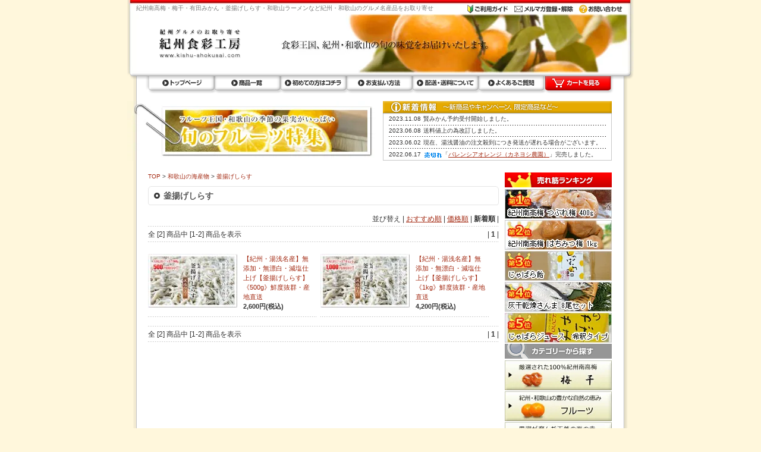

--- FILE ---
content_type: text/html; charset=EUC-JP
request_url: https://kishu-shokusai.com/?mode=cate&cbid=215772&csid=1&sort=n
body_size: 6548
content:
<!DOCTYPE html PUBLIC "-//W3C//DTD XHTML 1.0 Transitional//EN" "http://www.w3.org/TR/xhtml1/DTD/xhtml1-transitional.dtd">
<html xmlns:og="http://ogp.me/ns#" xmlns:fb="http://www.facebook.com/2008/fbml" xmlns:mixi="http://mixi-platform.com/ns#" xmlns="http://www.w3.org/1999/xhtml" xml:lang="ja" lang="ja" dir="ltr">
<head>
<meta http-equiv="content-type" content="text/html; charset=euc-jp" />
<meta http-equiv="X-UA-Compatible" content="IE=edge,chrome=1" />
<title>釜揚げしらす - 紀州食彩工房 | 梅干・有田みかん・和歌山グルメお取り寄せ</title>
<meta name="Keywords" content="釜揚げしらす,梅干,つぶれ梅,訳あり,和歌山ラーメン,釜揚げしらす,灰干さんま,湯浅醤油,お取り寄せ" />
<meta name="Description" content="梅干、つぶれ梅,訳あり,有田みかん、和歌山ラーメン、釜揚げしらすなど紀州・和歌山の名産・特産品をご家庭にお届けします。" />
<meta name="Author" content="株式会社 エイチアンドパートナーズ" />
<meta name="Copyright" content="紀州食彩工房" />
<meta http-equiv="content-style-type" content="text/css" />
<meta http-equiv="content-script-type" content="text/javascript" />
<link rel="stylesheet" href="https://img07.shop-pro.jp/PA01031/441/css/3/index.css?cmsp_timestamp=20231107113615" type="text/css" />
<link rel="stylesheet" href="https://img07.shop-pro.jp/PA01031/441/css/3/product_list.css?cmsp_timestamp=20231107113615" type="text/css" />

<link rel="alternate" type="application/rss+xml" title="rss" href="https://kishu-shokusai.com/?mode=rss" />
<link rel="alternate" media="handheld" type="text/html" href="https://kishu-shokusai.com/?mode=cate&cbid=215772&csid=1&sort=n" />
<script type="text/javascript" src="//ajax.googleapis.com/ajax/libs/jquery/1.7.2/jquery.min.js" ></script>
<meta property="og:title" content="釜揚げしらす - 紀州食彩工房 | 梅干・有田みかん・和歌山グルメお取り寄せ" />
<meta property="og:description" content="梅干、つぶれ梅,訳あり,有田みかん、和歌山ラーメン、釜揚げしらすなど紀州・和歌山の名産・特産品をご家庭にお届けします。" />
<meta property="og:url" content="https://kishu-shokusai.com?mode=cate&cbid=215772&csid=1&sort=n" />
<meta property="og:site_name" content="紀州食彩工房 | 梅干・有田みかん・和歌山グルメお取り寄せ" />
<meta property="og:image" content="https://img07.shop-pro.jp/PA01031/441/category/215772_1.jpg?cmsp_timestamp=20090707130916"/>
<script>
  var Colorme = {"page":"product_list","shop":{"account_id":"PA01031441","title":"\u7d00\u5dde\u98df\u5f69\u5de5\u623f | \u6885\u5e72\u30fb\u6709\u7530\u307f\u304b\u3093\u30fb\u548c\u6b4c\u5c71\u30b0\u30eb\u30e1\u304a\u53d6\u308a\u5bc4\u305b"},"basket":{"total_price":0,"items":[]},"customer":{"id":null}};

  (function() {
    function insertScriptTags() {
      var scriptTagDetails = [];
      var entry = document.getElementsByTagName('script')[0];

      scriptTagDetails.forEach(function(tagDetail) {
        var script = document.createElement('script');

        script.type = 'text/javascript';
        script.src = tagDetail.src;
        script.async = true;

        if( tagDetail.integrity ) {
          script.integrity = tagDetail.integrity;
          script.setAttribute('crossorigin', 'anonymous');
        }

        entry.parentNode.insertBefore(script, entry);
      })
    }

    window.addEventListener('load', insertScriptTags, false);
  })();
</script>
<script async src="https://zen.one/analytics.js"></script>
</head>
<body>
<meta name="colorme-acc-payload" content="?st=1&pt=10028&ut=215772,1&at=PA01031441&v=20260117171628&re=&cn=06ed93aea3732802db688cc5b1017881" width="1" height="1" alt="" /><script>!function(){"use strict";Array.prototype.slice.call(document.getElementsByTagName("script")).filter((function(t){return t.src&&t.src.match(new RegExp("dist/acc-track.js$"))})).forEach((function(t){return document.body.removeChild(t)})),function t(c){var r=arguments.length>1&&void 0!==arguments[1]?arguments[1]:0;if(!(r>=c.length)){var e=document.createElement("script");e.onerror=function(){return t(c,r+1)},e.src="https://"+c[r]+"/dist/acc-track.js?rev=3",document.body.appendChild(e)}}(["acclog001.shop-pro.jp","acclog002.shop-pro.jp"])}();</script><div id="container">


<div class="header">
<div id="hdarea">
<h1 class="comment">紀州南高梅・梅干・有田みかん・釜揚げしらす・和歌山ラーメンなど紀州・和歌山のグルメ名産品をお取り寄せ</h1>

<div id="hdsubnavibox">
<ul id="hdsubnavi">
<li><a href="https://www.kishu-shokusai.com/?mode=f3">
<img src="https://img07.shop-pro.jp/PA01031/441/etc/0top_bt_guide.gif" alt="ご利用ガイド" class="mr5" /></a></li>
<li><a href="https://kishuu.shop-pro.jp/customer/newsletter/subscriptions/new"><img src="https://img07.shop-pro.jp/PA01031/441/etc/0top_bt_mailmagazine.gif" alt="メルマガ登録" class="mr5" /></a></li>
<li><a href="https://kishuu.shop-pro.jp/customer/inquiries/new"><img src="https://img07.shop-pro.jp/PA01031/441/etc/0top_bt_contact.gif" alt="お問い合わせ" /></a></li>
</ul>
</div>
</div>

<div id="kstop"><div class="kslogo"><a href="https://www.kishu-shokusai.com/"><img src="https://img07.shop-pro.jp/PA01031/441/PA01031441.gif?cmsp_timestamp=20230602165644" alt="紀州食彩工房 | 梅干・有田みかん・和歌山グルメお取り寄せ" /></a></div></div>

</div>

<div id="hdnavi" class="clearfix">
<div class="hdnavi_top"><img src="https://img07.shop-pro.jp/PA01031/441/etc/0top_hd_bg_l_btm.gif" alt="" /></div>
<ul>
<li id="hdnavi_0101"><a href="https://www.kishu-shokusai.com/" title="トップページ">トップページ</a></li>
<li id="hdnavi_0102"><a href="https://www.kishu-shokusai.com/?mode=f1" title="商品一覧">商品一覧</a></li>
<li id="hdnavi_0103"><a href="https://www.kishu-shokusai.com/?mode=f3" title="初めての方はコチラ">初めての方はコチラ</a></li>
<li id="hdnavi_0104"><a href="https://www.kishu-shokusai.com/?mode=sk#payment" title="お支払い方法">お支払い方法ラ</a></li>
<li id="hdnavi_0105"><a href="https://www.kishu-shokusai.com/?mode=sk#delivery" title="配送・送料について">配送・送料について</a></li>
<li id="hdnavi_0106"><a href="https://www.kishu-shokusai.com/?mode=f2" title="よくあるご質問">よくあるご質問</a></li>
<li id="hdnavi_0107"><a href="https://www.kishu-shokusai.com/?mode=cart_inn&tid=3" title="カートを見る">カートを見る</a></li>
</ul>
<div class="hdnavi_foot"><img src="https://img07.shop-pro.jp/PA01031/441/etc/0top_hd_bg_r_btm.gif" alt="" /></div>
</div>

<div class="newsarea">
<div class="messebox">
<a href="https://www.kishu-shokusai.com/?tid=3&mode=f12"><img src="https://img07.shop-pro.jp/PA01031/441/etc/0message_shunfruits_02.jpg" alt=旬のフルーツ特集" /></a></div>
<div class="newsbox">

<div id="WhatsNew">
<table>
<tr>
<th><span>2023.11.08</span></th>
<td>賢みかん予約受付開始しました。</td>
</tr>

<tr>
<th><span>2023.06.08</span></th>
<td>送料値上の為改訂しました。</td>
</tr>

<tr>
<th><span>2023.06.02</span></th>
<td>現在、湯浅醤油の注文殺到につき発送が遅れる場合がございます。</td>
</tr>

<tr>
<th><span>2022.06.17</span></th>
<td><img src="https://img07.shop-pro.jp/PA01031/441/etc/0icon_soldout.gif" alt="売切れ" />「<a href="/?mode=cate&cbid=215773&csid=1&sort=n">バレンシアオレンジ（カネヨシ農園）</a>」完売しました。</td>
</tr>




</table>
</div>




</div>
</div>








<div class="main">

<div class="pkuzu">
<a href="./">TOP</a> &gt; <a href='?mode=cate&cbid=215772&csid=0&sort=n'>和歌山の海産物</a> &gt; <a href='?mode=cate&cbid=215772&csid=1&sort=n'>釜揚げしらす</a></div>






<div class="ttlarea">
<div><img src="https://img07.shop-pro.jp/PA01031/441/etc/0ttl_hd.gif" /></div>
<h2 class="ttl">釜揚げしらす</h2>
<div><img src="https://img07.shop-pro.jp/PA01031/441/etc/0ttl_ud.gif" /></div>
</div>


<div class="sortarea">並び替え&nbsp;|&nbsp;<a href="?mode=cate&cbid=215772&csid=1">おすすめ順</a>&nbsp;|&nbsp;<a href="?mode=cate&cbid=215772&csid=1&sort=p">価格順</a>&nbsp;|&nbsp;<span style="font-weight: bolder;">新着順</span>&nbsp;|</div>

	

<div class="pageturn">
<table width="100%" border="0" cellpadding="0" cellspacing="0">
<tr>
<td align="left">全 [2] 商品中 [1-2] 商品を表示</td>
<td align="right">




|
<strong>1</strong>
|
</td>
</tr>
</table>
</div>



<div id="pdlist">
<div class="itembox">
<div class="item_thumbnail">
<a href="?pid=4409696"><img src="https://img07.shop-pro.jp/PA01031/441/product/4409696_th.jpg" class="thumimg" /></a></div>
<div class="item_text">
<h2 class="item_name"><a href="?pid=4409696">【紀州・湯浅名産】無添加・無漂白・減塩仕上げ【釜揚げしらす】《500g》鮮度抜群・産地直送</a></h2>
<p class="item_price">2,600円(税込)</p>
<!--
<p class="item_expl"></p>
-->
</div>
</div>

<div class="itembox">
<div class="item_thumbnail">
<a href="?pid=4409691"><img src="https://img07.shop-pro.jp/PA01031/441/product/4409691_th.jpg" class="thumimg" /></a></div>
<div class="item_text">
<h2 class="item_name"><a href="?pid=4409691">【紀州・湯浅名産】無添加・無漂白・減塩仕上げ【釜揚げしらす】《1kg》鮮度抜群・産地直送</a></h2>
<p class="item_price">4,200円(税込)</p>
<!--
<p class="item_expl"></p>
-->
</div>
</div>

</div>


<br class="clear" />
<div class="space01"><hr></div>


<div class="dotsort"></div>
<div class="pageturn">
<table width="100%" border="0" cellpadding="0" cellspacing="0">
<tr>
<td align="left">全 [2] 商品中 [1-2] 商品を表示</td>
<td align="right">




|
<strong>1</strong>
|
</td>
</tr>
</table>
</div>


</div>



<div class="side">

<div class="pb3"><img src="https://img07.shop-pro.jp/PA01031/441/etc/0subtitle_s_ranking.gif" alt="売れ筋ランキング" /></div>
<div class="pb2"><a href="https://www.kishu-shokusai.com/?pid=11788263">
<img src="https://img07.shop-pro.jp/PA01031/441/etc/0ranking_0909_1.jpg" alt="つぶれ梅" /></a></div>

<div class="pb2"><a href="/?pid=5862745">
<img src="https://img07.shop-pro.jp/PA01031/441/etc/0ranking_0901_2.jpg" alt="はちみつ梅" /></a></div>

<div class="pb2"><a href="/?pid=13065870">
<img src="https://img07.shop-pro.jp/PA01031/441/etc/0ranking_1003_3.jpg?cmsp_timestamp=20160107175019" alt="じゃばら飴" /></a></div>

<div class="pb2"><a href="/?pid=10397647">
<img src="https://img07.shop-pro.jp/PA01031/441/etc/0ranking_0901_4.jpg" alt="灰干乾燥さんま" /></a></div>

<div class="pb2"><a href="/?pid=13065861">
<img src="https://img07.shop-pro.jp/PA01031/441/etc/0ranking_1002_5.jpg" alt="じゃばらじゃばら" /></a></div>



<div class="pb3"><img src="https://img07.shop-pro.jp/PA01031/441/etc/0subtitle_s_category.gif" alt="カテゴリーから探す" /></div>

<div id="catenavi">
<ul>
<li id="catenavi_0101">
<h2><a href="https://www.kishu-shokusai.com/?mode=cate&cbid=207547&csid=0" title="梅干 厳選された100%紀州南高梅">梅干 厳選された100%紀州南高梅</a></h2></li>
<li id="catenavi_0102">
<h2><a href="https://www.kishu-shokusai.com/?mode=cate&cbid=215773&csid=0" title="フルーツ 紀州・和歌山の豊かな自然の恵み">フルーツ 紀州・和歌山の豊かな自然の恵み</a></h2></li>
<li id="catenavi_0103">
<h2><a href="https://www.kishu-shokusai.com/?mode=cate&cbid=215772&csid=0" title="海産物 黒潮が育んだ天然の海の幸">海産物 黒潮が育んだ天然の海の幸</a></h2></li>
<li id="catenavi_0104">
<h2><a href="https://www.kishu-shokusai.com/?mode=cate&cbid=215774&csid=0" title="スイーツ 紀州のこだわり素材から生まれた">スイーツ 紀州のこだわり素材から生まれた</a></h2></li>
<li id="catenavi_0105">
<h2><a href="https://www.kishu-shokusai.com/?mode=cate&cbid=215775&csid=0" title="調味料 厳選素材と匠の技が融合した">調味料 厳選素材と匠の技が融合した</a></h2></li>
<li id="catenavi_0106">
<h2><a href="https://www.kishu-shokusai.com/?mode=cate&cbid=224961&csid=0&sort=n" title="和歌山ラーメン ご当地ラーメンブームの火付け役">和歌山ラーメン ご当地ラーメンブームの火付け役</a></h2></li>
<li id="catenavi_0107">
<h2><a href="https://www.kishu-shokusai.com/?mode=cate&cbid=358906&csid=0&sort=n" title="紀州備長炭 世界一の炭・紀州備長炭製品">紀州備長炭 世界一の炭・紀州備長炭製品</a></h2></li>
</ul>
</div>



<div class="pb5"><img src="https://img07.shop-pro.jp/PA01031/441/etc/0subtitle_s_search.gif" alt="商品を検索する" /></div>
<form action="https://kishu-shokusai.com/" method="get" id="search" class="mb10">
<input type="hidden" name="mode" value="srh" /><input type="hidden" name="sort" value="n" />
<input type="text" name="keyword" style="margin:0;width:110px;" />
<input type="image" src="https://img07.shop-pro.jp/PA01031/441/etc/0search_bt.gif" style="width:50px; height:22px; border: 0px; vertical-align:middle; margin:-4px 0 0 5px;" alt="検索" />
</form>



<div><img src="https://img07.shop-pro.jp/PA01031/441/etc/0subtitle_s_price.gif" alt="予算・価格帯で選ぶ" /></div>
<div id="pricenavi">
<ul>
<li id="pricenavi_0101"><a href="/?mode=srh&keyword=%5B%CD%BD%BB%BB%A1%A6%B2%C1%B3%CA%C2%D3%A4%C7%C1%AA%A4%D6%5D0%A1%C11%2C999%B1%DF&x=22&y=15&sort=p" title="0円 ～ 1,999円">0円 ～ 1,999円</a></li>
<li id="pricenavi_0102"><a href="/?mode=srh&keyword=%5B%CD%BD%BB%BB%A1%A6%B2%C1%B3%CA%C2%D3%A4%C7%C1%AA%A4%D6%5D2%2C000%A1%C12%2C999%B1%DF&x=38&y=9&sort=p" title="2,000円 ～ 2,999円">2,000円 ～ 2,999円</a></li>
<li id="pricenavi_0103"><a href="/?mode=srh&keyword=%5B%CD%BD%BB%BB%A1%A6%B2%C1%B3%CA%C2%D3%A4%C7%C1%AA%A4%D6%5D3%2C000%A1%C13%2C999%B1%DF&x=26&y=11&sort=p" title="3,000円 ～ 3,999円">3,000円 ～ 3,999円</a></li>
<li id="pricenavi_0104"><a href="/?mode=srh&keyword=%5B%CD%BD%BB%BB%A1%A6%B2%C1%B3%CA%C2%D3%A4%C7%C1%AA%A4%D6%5D4%2C000%A1%C14%2C999%B1%DF&x=18&y=12&sort=p" title="4,000円 ～ 4,999円">4,000円 ～ 4,999円</a></li>
<li id="pricenavi_0105"><a href="/?mode=srh&keyword=%5B%CD%BD%BB%BB%A1%A6%B2%C1%B3%CA%C2%D3%A4%C7%C1%AA%A4%D6%5D5%2C000%A1%C16%2C999%B1%DF&x=11&y=13&sort=p" title="5,000円 ～ 6,999円">5,000円 ～ 6,999円</a></li>
<li id="pricenavi_0106"><a href="/?mode=srh&keyword=%5B%CD%BD%BB%BB%A1%A6%B2%C1%B3%CA%C2%D3%A4%C7%C1%AA%A4%D6%5D7%2C000%A1%C19%2C999%B1%DF&x=43&y=15&sort=p" title="7,000円 ～ 9,999円">7,000円 ～ 9,999円</a></li>
<li id="pricenavi_0107"><a href="/?mode=srh&keyword=%5B%CD%BD%BB%BB%A1%A6%B2%C1%B3%CA%C2%D3%A4%C7%C1%AA%A4%D6%5D10%2C000%B1%DF%A1%C1&x=20&y=9&sort=p" title="10,000円 ～">10,000円 ～</a></li>
</ul>
</div>



<div id="calendar">
<div class="pb5"><iframe title="カレンダー" src="//www.google.com/calendar/embed?showTitle=0&amp;showPrint=0&amp;showTabs=0&amp;showCalendars=0&amp;showTz=0&amp;height=270&amp;wkst=1&amp;bgcolor=%23ffffff&amp;src=fujiwarahiroyuki18%40gmail.com&amp;color=%23BE6D00&amp;ctz=Asia%2FTokyo" style=" border-width:0 " width="180" height="270" frameborder="0" scrolling="no"></iframe></div>
</div>





<div class="pb10"><a href="https://www.handp.jp/fax/fax_order.pdf" target="_blank"><img src="https://img07.shop-pro.jp/PA01031/441/etc/0bnn_r_fax.gif" alt="FAXで注文する" /></a></div>



<div class="pb10"><a href="https://kishuu.shop-pro.jp/customer/newsletter/subscriptions/new"><img src="https://img07.shop-pro.jp/PA01031/441/etc/0bnn_r_mailmagazine.gif" alt="メルマガ登録" /></a></div>



<div class="pb10"><a href="https://blog.kishu-shokusai.com"><img src="https://img07.shop-pro.jp/PA01031/441/etc/0bnn_r_blog.jpg" alt="紀州食彩工房のBlog" /></a></div>



<div class="pb20"><img src="https://img07.shop-pro.jp/PA01031/441/etc/0bnn_r_qrcode.gif" alt="紀州食彩工房携帯サイト" /></div>



<div><img src="https://img07.shop-pro.jp/PA01031/441/etc/0dotline_180.gif" alt="" /></div>
<div><a href="https://www.kishu-shokusai.com/?mode=f3"><img src="https://img07.shop-pro.jp/PA01031/441/etc/0bt_r_guide.gif" alt="ご利用ガイド" /></a></div>
<div><img src="https://img07.shop-pro.jp/PA01031/441/etc/0dotline_180.gif" alt="" /></div>
<div><a href="https://www.kishu-shokusai.com/?mode=f2"><img src="https://img07.shop-pro.jp/PA01031/441/etc/0bt_r_faq.gif" alt="よくあるご質問" /></a></div>
<div><img src="https://img07.shop-pro.jp/PA01031/441/etc/0dotline_180.gif" alt="" /></div>
<div><a href="https://www.kishu-shokusai.com/?mode=sk#delivery"><img src="https://img07.shop-pro.jp/PA01031/441/etc/0bt_r_carriage.gif" alt="配送・送料について" /></a></div>
<div><img src="https://img07.shop-pro.jp/PA01031/441/etc/0dotline_180.gif" alt="" /></div>
<div><a href="https://www.kishu-shokusai.com/?mode=f2#gift"><img src="https://img07.shop-pro.jp/PA01031/441/etc/0bt_r_gift.gif" alt="ギフト・熨斗について" /></a></div>
<div><img src="https://img07.shop-pro.jp/PA01031/441/etc/0dotline_180.gif" alt="" /></div>
<div><a href="https://secure.shop-pro.jp/?mode=inq&shop_id=PA01031441&tid=3"><img src="https://img07.shop-pro.jp/PA01031/441/etc/0bt_r_contact.gif" alt="お問い合わせ" /></a></div>
<div><img src="https://img07.shop-pro.jp/PA01031/441/etc/0dotline_180.gif" alt="" /></div>
<div><a href="https://secure.shop-pro.jp/?mode=myaccount&shop_id=PA01031441&tid=3"><img src="https://img07.shop-pro.jp/PA01031/441/etc/0bt_r_account.gif" alt="アカウント" /></a></div>
<div><img src="https://img07.shop-pro.jp/PA01031/441/etc/0dotline_180.gif" alt="" /></div>
<div><a href="https://www.rakuten.ne.jp/gold/kishu-shokusai/" target="_blank"><img src="https://img07.shop-pro.jp/PA01031/441/etc/0bt_r_rakuten.gif" alt="紀州食彩工房楽天市場店" /></a></div>
<div><img src="https://img07.shop-pro.jp/PA01031/441/etc/0dotline_180.gif" alt="" /></div>



<div class="pb5" style="margin-top:20px"><a href="https://www.kishu-shokusai.com/?mode=f7">
<img src="https://img07.shop-pro.jp/PA01031/441/etc/0kaisetsu_ume.gif" alt="紀州南高梅辞典" /></a></div>



<div class="pb5"><a href="https://www.kishu-shokusai.com/?mode=f8">
<img src="https://img07.shop-pro.jp/PA01031/441/etc/0kaisetsu_mikan.gif" alt="和歌山みかん辞典" /></a></div>



<div class="pb10">
<a href="https://kishu-shokusai.com/?mode=rss"><img src="https://img07.shop-pro.jp/PA01031/441/etc/icon_rss.gif" alt="RSS" style="margin:0 10px 0 15px;padding:2px;" /></a>
<a href="https://kishu-shokusai.com/?mode=atom"><img src="https://img07.shop-pro.jp/PA01031/441/etc/icon_atom.gif" alt="ATOM" style="margin:0 10px 0 10px;padding:2px;" /></a>
</div>



<!--
<div><a href="https://www.shop-bell.com/specialproduct/ranklink.cgi?id=mone" target="_top">
<img src="https://www.shop-bell.com/specialproduct/shopbell_bannerS.gif" border="0" alt="地方特産品人気ランキング" /></a>

<a href="https://shop-pro.jp" target="_blank"><img src="https://www.affiliate-b.com/upload_image/669-1188201691-3.gif" width="88" height="31" style='border:none;' alt="ショッピングカート" /></a><img src="httpss://track.affiliate-b.com/imp/e669V/Y48734M/l8500G" width="1" height="1" style='border:none;' alt="" /></div>

<div><a href="https://chicappa.jp/" target="_blank"><img src="https://www.affiliate-b.com/upload_image/818-1194828714-3.gif" width="88" height="31" style='border:none;' alt="レンタルサーバー" /></a><img src="httpss://track.affiliate-b.com/imp/j818P/Y48734M/B11150p" width="1" height="1" style='border:none;' alt="" /></div>

<div class="mt20"><a href="https://www.tsuhan-z.jp/rank/gourmet/index.html?act=in&id=48EDE3DB00&cat=/gourmet/" target="_blank" title="お取り寄せ 通販"><img src="https://www.tsuhan-z.jp/rank/banner150x60.gif" alt="お取り寄せ 通販" border="0" /></a></div>
-->


</div>



<div id="footer">
<div><img src="https://img07.shop-pro.jp/PA01031/441/etc/0ft_top.gif" alt="" /></div>
<table width="852" border="0" cellspacing="0" cellpadding="0">
  <tr>
    <td><img src="https://img07.shop-pro.jp/PA01031/441/etc/0spacer.gif" alt="" width="54" height="1" /></td>
    <td><img src="https://img07.shop-pro.jp/PA01031/441/etc/0ft_logo.gif" alt="" /></td>
    <td><img src="https://img07.shop-pro.jp/PA01031/441/etc/0spacer.gif" alt="" width="27" height="1" /></td>
    <td><table width="570" border="0" cellspacing="0" cellpadding="0">
      <tr>
        <td><table width="570" border="0" cellspacing="0" cellpadding="0">
          <tr>
            <td><a href="https://www.kishu-shokusai.com/?mode=f4"><img src="https://img07.shop-pro.jp/PA01031/441/etc/0ft_bt_kaishagaiyou.gif" alt="会社概要" /></a></td>
            <td><img src="https://img07.shop-pro.jp/PA01031/441/etc/0spacer.gif" alt="" width="21" height="1" /></td>
            <td><a href="https://www.kishu-shokusai.com/?mode=sk"><img src="https://img07.shop-pro.jp/PA01031/441/etc/0ft_bt_tokutei.gif" alt="特定商取引に基づく表記" /></a></td>
            <td><img src="https://img07.shop-pro.jp/PA01031/441/etc/0spacer.gif" alt="" width="30" height="1" /></td>
            <td><a href="https://www.kishu-shokusai.com/?mode=f6"><img src="https://img07.shop-pro.jp/PA01031/441/etc/0ft_bt_saitemap.gif" alt="サイトマップ" /></a></td>
            <td><img src="https://img07.shop-pro.jp/PA01031/441/etc/0spacer.gif" alt="" width="25" height="1" /></td>
            <td><a href="https://www.kishu-shokusai.com/?mode=privacy"><img src="https://img07.shop-pro.jp/PA01031/441/etc/0ft_bt_privacy.gif" alt="プライバシーポリシー" /></a></td>
            <td><img src="https://img07.shop-pro.jp/PA01031/441/etc/0spacer.gif" alt="" width="31" height="1" /></td>
            <td><a href="https://www.kishu-shokusai.com/?mode=f5"><img src="https://img07.shop-pro.jp/PA01031/441/etc/0ft_bt_kiyaku.gif" alt="ご利用規約" /></a></td>
          </tr>
        </table></td>
      </tr>
      <tr>
        <td><img src="https://img07.shop-pro.jp/PA01031/441/etc/0spacer.gif" alt="" width="1" height="15" /></td>
      </tr>
      <tr>
        <td><table width="570" border="0" cellspacing="0" cellpadding="0">
          <tr>
            <td><img src="https://img07.shop-pro.jp/PA01031/441/etc/0ft_tel.gif" alt="" /></td>
            <td><a href="mailto:info@kishu-shokusai.com"><img src="https://img07.shop-pro.jp/PA01031/441/etc/0ft_contact_bt.gif" alt="メールでのお問い合わせはコチラ" /></a></td>
          </tr>
        </table></td>
      </tr>
    </table></td>
    <td><img src="https://img07.shop-pro.jp/PA01031/441/etc/0spacer.gif" alt="" width="43" height="1" /></td>
  </tr>
</table>
<div id="ftcopyarea"><span class="ftcopyright">Copyright &copy; kishu-shokusai.com, All Rights Reserved.</span><span class="ftunei">運営：(株)H&amp;Partners「紀州食彩工房」事業部　〒640-8044 和歌山市板屋町5</span></div>

</div>

</div>

<script src="https://www.google-analytics.com/urchin.js" type="text/javascript">
</script>
<script type="text/javascript">
_uacct = "UA-3034191-1";
urchinTracker();
</script>

<script type="text/javascript">
var str = '<'+'!--▼▼▼配送料▼▼▼--'+'>';
var str2 = '<'+'!--▲▲▲配送料▲▲▲--'+'>';
document.body.innerHTML = document.body.innerHTML.replace(str, '<div style="display:none;">');
document.body.innerHTML = document.body.innerHTML.replace(str2, '</div>');
</script><script type="text/javascript" src="https://kishu-shokusai.com/js/cart.js" ></script>
<script type="text/javascript" src="https://kishu-shokusai.com/js/async_cart_in.js" ></script>
<script type="text/javascript" src="https://kishu-shokusai.com/js/product_stock.js" ></script>
<script type="text/javascript" src="https://kishu-shokusai.com/js/js.cookie.js" ></script>
<script type="text/javascript" src="https://kishu-shokusai.com/js/favorite_button.js" ></script>
</body></html>

--- FILE ---
content_type: text/css
request_url: https://img07.shop-pro.jp/PA01031/441/css/3/index.css?cmsp_timestamp=20231107113615
body_size: 15534
content:
/* ************************************************ 
 *	共通設定
 * ************************************************ */
* {
	margin: 0px;
	padding: 0px;
}
body {
	color: #333333;
	font-size: 75%; /* IE */
font-family: "ヒラギノ角ゴ Pro W3", "Hiragino Kaku Gothic Pro", "メイリオ","Meiryo", Arial, Verdana, sans-serif;
	line-height: 1.5;
	background-color:#FFF7DC;
	text-align:center;
	margin: 0px;
	padding: 0px;
}
html>/**/body {
  font-size: 12px; /* Except IE */
}
/*html:\66irst-child body {
	font-size:12px; safari only \
}*/

br.clear {
	clear: both;
	font: 0pt/0pt sans-serif;
}

img {
	border: 0px;
}

h1,h2,h3,h4,h5,h6,
p,ul,ol,dl,dt,dd,
table,th,td{
	margin:0;
	padding:0;
}
table{
    border-collapse: collapse;
    border: none;
    border-spacing: 0;
    empty-cells: show;
}
th,td{
border: none;
}
fieldset,img{
	border:0;
}
ul,ol{
	list-style:none;
}
hr{
	display:none;
}
.clearfix{
    zoom:1;
}
.clearfix:after{
	content:".";
	display:block;
	clear:both;
	height:0;
	visibility:hidden;
}
/*\*//*/
.clearfix{
	display:inline-table;
}
/**/

/***** LINK *****/
a:link {
color: #A2270F;
text-decoration: underline;
}
a:visited {
color: #A2270F;
text-decoration: underline;
}
a:hover {
color: #A2270F;
text-decoration:none;
}
.pkuzu{
font-size: 10px;
line-height: 1.3em;
}
.pkuzu a:link,
.pkuzu a:visited{text-decoration:none;}
.pkuzu a:hover{text-decoration:underline;}

.space01{
clear:both;
height:15px;
}
.space1{
clear:both;
height:1px;
}
.space1 hr{
display: none;
}
/* ------------------------------------- 
 *	ページレイアウト
 * ------------------------------------- 
 *※ページ全体の幅は800pxとなっています。
    幅を広げる場合は、.sideと.mainのwidth
    の合計値が#containerのwidthになるよう
    設定してください。
 * ------------------------------------- */

/*ページ全体の幅、レイアウトをセンタリング*/
#container {
	margin:0px auto;
	width:852px;
	text-align:left;
background:#FFF7DC url(https://img07.shop-pro.jp/PA01031/441/etc/0bg.gif) repeat-y center;
}

/*ヘッダー（ページタイトル、グローバルメニュー）*/
.header {
width:852px;
height:123px;
background:url(https://img07.shop-pro.jp/PA01031/441/etc/0top_hd_bg.jpg) no-repeat left top;
}
#hdarea{
height:49px;
}
h1.comment{
font-family:"メイリオ","Meiryo","ヒラギノ角ゴ Pro W3","Hiragino Kaku Gothic Pro","ＭＳ Ｐゴシック", "MS P Gothic","Osaka",Verdana,Arial, Helvetica, sans-serif;
font-size: 10px;
line-height: 14px;
height: 16px;
color: #777777;
margin: 0;
font-weight:normal;
padding:7px 0 0 15px;
width:555px;
float: left;
text-align: left;
}
.comment a{color:#777777 ; text-decoration:none;}
#hdsubnavibox{
height: 16px;
width: 280px;
padding:7px 0 0 0;
float: left;
}

ul#hdsubnavi{
position: relative;
top: 0px;
height: 16px;
width: 280px;
list-style: none;
}
#hdsubnavi li {
margin: 0px;
float: left;
}
#kstop{
margin:0;
padding:0;
height: 50px;
clear: both;
}
.kslogo {
margin:0;
padding:0;
top: 0px;
left: 52px;
display: block;
float: left;
position: relative;
}

/*　ヘッダーメニュー　*/
#hdnavi{
margin: 0 0 13px 0;
width: 852px;
height:34px;
position:relative;
}
#hdnavi div.hdnavi_top{
	position:absolute;
	display:block;
	width:35px;
	height:34px;
}
#hdnavi div.hdnavi_foot{
	position:absolute;
	left:815px;
	top:0px;
	display:block;
	width:37px;
	height:34px;
}
#hdnavi ul{
	position:absolute;
	left:35px;
	top:0px;
	width:780px;
	height:34px;
	line-height:0;
}
#hdnavi li{
	text-indent:-9999px;
	font-size:0;
}
#hdnavi li a{
	display:block;
	height:34px;
	text-decoration:none;
}
#hdnavi #hdnavi_0101 a{
position:absolute;
	top:0px;
	left:0px;
	width:111px;
	background:transparent url(https://img07.shop-pro.jp/PA01031/441/etc/0top_bt_001.gif) no-repeat left top;
}
#hdnavi #hdnavi_0101 a:hover{
	background-position:left bottom;
}
#hdnavi #hdnavi_0102 a{
position:absolute;
	top:0px;
	left:111px;
	width:111px;
	background:transparent url(https://img07.shop-pro.jp/PA01031/441/etc/0top_bt_002.gif) no-repeat left top;
}
#hdnavi #hdnavi_0102 a:hover{
	background-position:left bottom;
}
#hdnavi #hdnavi_0103 a{
position:absolute;
	top:0px;
	left:222px;
	width:111px;
	background:transparent url(https://img07.shop-pro.jp/PA01031/441/etc/0top_bt_003.gif) no-repeat left top;
}
#hdnavi #hdnavi_0103 a:hover{
	background-position:left bottom;
}
#hdnavi #hdnavi_0104 a{
position:absolute;
	top:0px;
	left:333px;
	width:111px;
	background:transparent url(https://img07.shop-pro.jp/PA01031/441/etc/0top_bt_004.gif) no-repeat left top;
}
#hdnavi #hdnavi_0104 a:hover{
	background-position:left bottom;
}
#hdnavi #hdnavi_0105 a{
position:absolute;
	top:0px;
	left:444px;
	width:111px;
	background:transparent url(https://img07.shop-pro.jp/PA01031/441/etc/0top_bt_005.gif) no-repeat left top;
}
#hdnavi #hdnavi_0105 a:hover{
	background-position:left bottom;
}
#hdnavi #hdnavi_0106 a{
position:absolute;
	top:0px;
	left:555px;
	width:111px;
	background:transparent url(https://img07.shop-pro.jp/PA01031/441/etc/0top_bt_006.gif) no-repeat left top;
}
#hdnavi #hdnavi_0106 a:hover{
	background-position:left bottom;
}
#hdnavi #hdnavi_0107 a{
position:absolute;
	top:0px;
	left:666px;
	width:114px;
	background:transparent url(https://img07.shop-pro.jp/PA01031/441/etc/0top_bt_007.gif) no-repeat left top;
}
#hdnavi #hdnavi_0107 a:hover{
	background-position:left bottom;
}

/*　ニュースエリア　*/
.newsarea{
clear: both;
width: 852px;
height:100px;
margin: 0 0 20px 0;
}
.messebox{
float: left;
width:430px;
}
.newsbox{
float: left;
width:385px;
background:url(https://img07.shop-pro.jp/PA01031/441/etc/0top_info_bg.gif) no-repeat left top;
height:100px;
}
#WhatsNew{
padding:20px 0 0 0;
margin:0;
}
#WhatsNew table{
width:385px;
}
#WhatsNew table th{
font-size:10px;
line-height: 20px;
padding:0 0 0 10px;
vertical-align:middle;
}
#WhatsNew table td{
font-size:10px;
line-height: 20px;
padding:0 10px 0 3px;
vertical-align:middle;
}
#WhatsNew table th span{
font-weight:normal;
padding:0;
}
#WhatsNew table td img{
vertical-align:middle;
}

/*　画面右側メニューの幅　*/
.side {
	float: left;
	width:180px;
padding:0 0 20px 0;
}

/*　画面左側の幅　*/
.main {
	float: left;
	width: 590px;
padding:0 10px 20px 35px;
clear: both;
}

/*　カテゴリーメニュー　*/
#catenavi{
margin: 0 0 10px 0;
width: 180px;
height:362px;
position:relative;
}
#catenavi ul{
position:absolute;
left:0px;
top:0px;
line-height:0;
}
#catenavi li{
text-indent:-9999px;
font-size:0;
}
#catenavi li a{
display:block;
height:50px;
width:180px;
text-decoration:none;
}
#catenavi #catenavi_0101 a{
top:0px;
left:0px;
background:transparent url(https://img07.shop-pro.jp/PA01031/441/etc/0category_umeboshi.jpg) no-repeat left top;
}
#catenavi #catenavi_0101 a:hover{
	background-position:right top;
}
#catenavi #catenavi_0102 a{
position:absolute;
top:52px;
left:0px;
background:transparent url(https://img07.shop-pro.jp/PA01031/441/etc/0category_fruits.jpg) no-repeat left top;
}
#catenavi #catenavi_0102 a:hover{
	background-position:right top;
}
#catenavi #catenavi_0103 a{
position:absolute;
top:104px;
left:0px;
background:transparent url(https://img07.shop-pro.jp/PA01031/441/etc/0category_seafood.jpg) no-repeat left top;
}
#catenavi #catenavi_0103 a:hover{
	background-position:right top;
}
#catenavi #catenavi_0104 a{
position:absolute;
top:156px;
left:0px;
background:transparent url(https://img07.shop-pro.jp/PA01031/441/etc/0category_sweets.jpg) no-repeat left top;
}
#catenavi #catenavi_0104 a:hover{
	background-position:right top;
}
#catenavi #catenavi_0105 a{
position:absolute;
top:208px;
left:0px;
background:transparent url(https://img07.shop-pro.jp/PA01031/441/etc/0category_seasoning.jpg) no-repeat left top;
}
#catenavi #catenavi_0105 a:hover{
	background-position:right top;
}
#catenavi #catenavi_0106 a{
position:absolute;
top:260px;
left:0px;
background:transparent url(https://img07.shop-pro.jp/PA01031/441/etc/0category_noodle.jpg) no-repeat left top;
}
#catenavi #catenavi_0106 a:hover{
	background-position:right top;
}
#catenavi #catenavi_0107 a{ 
position:absolute; top:312px; 
left:0px; 
background:transparent url(https://img07.shop-pro.jp/PA01031/441/etc/0category_charcoal.jpg) no-repeat left top; 
}
 #catenavi #catenavi_0107 a:hover{
 background-position:right top; 
} 

/*　プライスメニュー　*/
#pricenavi{
margin: 0 0 10px 0;
width: 180px;
height:138px;
position:relative;
border-bottom: 1px solid #C8C8C8;
}
#pricenavi ul{
position:absolute;
left:0px;
top:0px;
line-height:0;
}
#pricenavi li{
text-indent:-9999px;
font-size:0;
}
#pricenavi li a{
display:block;
height:23px;
width:180px;
text-decoration:none;
}
#pricenavi #pricenavi_0101 a{
top:0px;
left:0px;
background:transparent url(https://img07.shop-pro.jp/PA01031/441/etc/0price_0_1999.gif) no-repeat left top;
}
#pricenavi #pricenavi_0101 a:hover{
	background-position:right top;
}
#pricenavi #pricenavi_0102 a{
position:absolute;
top:23px;
left:0px;
background:transparent url(https://img07.shop-pro.jp/PA01031/441/etc/0price_2000_2999.gif) no-repeat left top;
}
#pricenavi #pricenavi_0102 a:hover{
	background-position:right top;
}
#pricenavi #pricenavi_0103 a{
position:absolute;
top:46px;
left:0px;
background:transparent url(https://img07.shop-pro.jp/PA01031/441/etc/0price_3000_3999.gif) no-repeat left top;
}
#pricenavi #pricenavi_0103 a:hover{
	background-position:right top;
}
#pricenavi #pricenavi_0104 a{
position:absolute;
top:69px;
left:0px;
background:transparent url(https://img07.shop-pro.jp/PA01031/441/etc/0price_4000_4999.gif) no-repeat left top;
}
#pricenavi #pricenavi_0104 a:hover{
	background-position:right top;
}
#pricenavi #pricenavi_0105 a{
position:absolute;
top:92px;
left:0px;
background:transparent url(https://img07.shop-pro.jp/PA01031/441/etc/0price_5000_6999.gif) no-repeat left top;
}
#pricenavi #pricenavi_0105 a:hover{
	background-position:right top;
}
#pricenavi #pricenavi_0106 a{
position:absolute;
top:115px;
left:0px;
background:transparent url(https://img07.shop-pro.jp/PA01031/441/etc/0price_7000_9999.gif) no-repeat left top;
}
#pricenavi #pricenavi_0106 a:hover{
	background-position:right top;
}

/*　カレンダー　*/
#calendar{
margin:0 0 20px 0;
}
.caltb{
width:180px;
border-right:solid 1px #DDDDDD;
border-bottom:solid 1px #DDDDDD;
margin-bottom:5px;
font-size:12px;
line-height: 1.4;
color: #444444;
}
.caltb td,
.caltb th{
text-align:center;
vertical-align:middle;
border-left:solid 1px #DDDDDD;
border-top:solid 1px #DDDDDD;
}

/*　フッター（コピーライト）　*/
#footer {
margin: 0;
 width:852px;
 clear: both;
background:#FFF7DC url(https://img07.shop-pro.jp/PA01031/441/etc/0ft_bg.gif) repeat-y center;
}
#ftcopyarea{
font-family:'メイリオ','Meiryo', "ヒラギノ角ゴ Pro W3", "ＭＳ ゴシック", "Osaka‐等幅";
font-size: 10px;
line-height: 14px;
width:852px;
margin: 10px 0 0 0;
padding:0 0 10px 0;
text-align:center;
}
.ftcopyright{
color: #666666;
	margin: 0 20px 0 20px;
}
.ftunei{
color: #555555;
	margin: 0 20px 0 0;
}

/* 2. align & float & box-centaring setting
================================================== */
/* align */
.alnc{
	text-align:center;
}
.alnl{
	text-align:left;
}
.alnr{
	text-align:right;
}

/* vertical-align */
.valnt{
	vertical-align:top;
}
.valnm{
	vertical-align:middle;
}
.valnb{
	vertical-align:bottom;
}

/* float */
.fltl{
	float:left;
}
.fltr{
	float:right;
}


/* 2. floatbox clearing
================================================== */
.clearfix{
    zoom:1;
}
.clearfix:after{
	content:".";
	display:block;
	clear:both;
	height:0;
	visibility:hidden;
}
/*\*//*/
.clearfix{
	display:inline-table;
}
/**/


/* 5. utility margin setting
================================================== */
/* margin-top */
.mt0{
	margin-top:0 !important;
}
.mt4{
	margin-top:4px !important;
}
.mt5{
	margin-top:5px !important;
}
.pt5{
	padding-top:5px !important;
}
.mt10{
	margin-top:10px !important;
}
.mt12{
	margin-top:12px !important;
}
.mt15{
	margin-top:15px !important;
}
.mt20{
	margin-top:20px !important;
}
.mt25{
	margin-top:25px !important;
}
.mt30{
	margin-top:30px !important;
}
.mt35{
	margin-top:35px !important;
}
.mt40{
	margin-top:40px !important;
}
.mt45{
	margin-top:45px !important;
}
.mt50{
	margin-top:50px !important;
}

/* margin-right */
.mr0{
	margin-right:0 !important;
}
.mr5{
	margin-right:5px !important;
}
.mr10{
	margin-right:10px !important;
}
.mr15{
	margin-right:15px !important;
}
.mr20{
	margin-right:20px !important;
}
.mr25{
	margin-right:25px !important;
}
.mr30{
	margin-right:30px !important;
}
.mr35{
	margin-right:35px !important;
}
.mr50{
	margin-right:40px !important;
}
.mr45{
	margin-right:45px !important;
}
.mr50{
	margin-right:50px !important;
}

/* margin-bottom */
.mb0{
	margin-bottom:0 !important;
}
.mb2{
	margin-bottom:2px !important;
}
.mb3{
	margin-bottom:3px !important;
}
.mb5{
	margin-bottom:5px !important;
}
.mb8{
	margin-bottom:8px !important;
}
.mb10{
	margin-bottom:10px !important;
}
.mb12{
	margin-bottom:12px !important;
}
.mb15{
	margin-bottom:15px !important;
}
.mb20{
	margin-bottom:20px !important;
}
.mb25{
	margin-bottom:25px !important;
}
.mb30{
	margin-bottom:30px !important;
}
.mb35{
	margin-bottom:35px !important;
}
.mb40{
	margin-bottom:40px !important;
}
.mb45{
	margin-bottom:45px !important;
}
.mb50{
	margin-bottom:50px !important;
}

/* margin-left */
.ml0{
	margin-left:0 !important;
}
.ml5{
	margin-left:5px !important;
}
.ml10{
	margin-left:10px !important;
}
.ml15{
	margin-left:15px !important;
}
.ml20{
	margin-left:20px !important;
}
.ml25{
	margin-left:25px !important;
}
.ml30{
	margin-left:30px !important;
}
.ml35{
	margin-left:35px !important;
}
.ml40{
	margin-left:40px !important;
}
.ml45{
	margin-left:45px !important;
}
.ml50{
	margin-left:50px !important;
}

/* padding-top */
.pt0{
	padding-top:0 !important;
}
.pt2{
	padding-top:2px !important;
}
.pt3{
	padding-top:3px !important;
}
.pt4{
	padding-top:4px !important;
}
.pt5{
	padding-top:5px !important;
}
.pb10{
	padding-bottom:10px !important;
}
.pb15{
	padding-bottom:15px !important;
}
.pb20{
	padding-bottom:20px !important;
}
.pb3{
	padding-bottom:3px !important;
}
.pb2{
	padding-bottom:2px !important;
}
.pb5{
	padding-bottom:5px !important;
}


/* 3. hide text setting
================================================== */
.hidetext{
	position:absolute;
	left:-9999px;
	top:-9999px;
}

/*　会社概要　*/
.company{
width: 590px;
margin: 0 0 25px 0;
border: none;
border-collapse:collapse;
table-layout: fixed;
}
.company th,
.company td{
margin: 0px;
padding: 7px 10px;
vertical-align: top;
text-align: left;
font-weight: normal;
}
.leftCell{
width: 160px;
}
.onColor{
background: #F2F2F2;
}

/*　ご利用規約　*/
.textArea{
margin: 15px 0 0 0;
}
.textArea ol{
padding: 0 0 0 30px;
list-style-type: decimal;
}
#maincon{
padding:20px 0 0 0;
clear: both;
}

/*　トップ　*/
.boad001{
border:solid 1px #DDDDDD;
display:block;
background:#FFFFFF;
overflow: hidden;
}
.boad001:after {
    content: "";
    display: block;
    clear: both;
    height: 1px;
    overflow: hidden;
}
/*\*/
* html .boad001{
    height: 1em;
    overflow: visible;
}
/**/
.boad002{
border:solid 1px #F2F26F;
display:block;
background:#FFFFB4;
}
.red{
color:#FF0000;
}
.bold{
font-weight:bold;
}
.aboutbox {
width:590px;
clear:both;
padding:15px 0 0 0;
}
.aboutleft{
float:left;
width:250px;
display:box;
}
.aboutright{
float:left;
width:250px;
margin-left:40px;
display:box;
}
.aboutbox a:link {
color: #003CFF;
text-decoration: none;
}
.aboutbox a:visited {
color: #003CFF;
text-decoration: none;
}
.aboutbox a:hover {
color: #003CFF;
text-decoration:underline;
}

/*　QandA等　*/
h3.txstitle01{
padding:5px 0 5px 12px;
margin:0 0 15px 0;
background:#F2F2F2;
border-left:#A2270F 8px solid;
border-bottom:#DDDDDD 1px solid;
font-size: 120%;
font-weight: bold;
color:#333333;
}
.vanish{
display:none;
}

--- FILE ---
content_type: text/css
request_url: https://img07.shop-pro.jp/PA01031/441/css/3/product_list.css?cmsp_timestamp=20231107113615
body_size: 1713
content:
.sortarea{
margin:10px 0 0 0;
text-align: right;
width:100%;
padding:4px 0 4px 0;
background:transparent url(https://img07.shop-pro.jp/PA01031/441/etc/whn_bgline.gif) repeat-x left bottom;
}
.pageturn{
margin:0 0 10px 0;
width:100%;
padding:4px 0 4px 0;
background:transparent url(https://img07.shop-pro.jp/PA01031/441/etc/whn_bgline.gif) repeat-x left bottom;
}
.dotsort{
height:1px;
background:transparent url(https://img07.shop-pro.jp/PA01031/441/etc/whn_bgline.gif) repeat-x left bottom;
}
#pdlist{
}
#pdlist .itembox{
float: left;
width:285px;
margin:0 5px 0 0;
padding:10px 0 10px 0;
background:transparent url(https://img07.shop-pro.jp/PA01031/441/etc/whn_bgline.gif) repeat-x left bottom;
}
#pdlist .itembox .item_thumbnail{
float: left;
margin:0 5px 0 0;
width:150px;
}
#pdlist .itembox .item_thumbnail .thumimg{
}
#pdlist .itembox .item_text {
font-size: 89%;
line-height: 1.5;
width: 120px;
margin:0 0 0 0;
padding:0 0 0 5px;
float: left;
}
#pdlist .itembox .item_name{
font-size:100%;
font-weight:normal;
}
#pdlist .itembox .item_price{
font-weight:bold;
}
#pdlist .itembox .item_expl{
margin:0.6em 0 0 0;
line-height: 1.5em;
}
#pdlist .itembox .item_name a{ text-decoration:none;}
#pdlist .itembox .item_name a:hover{ text-decoration:underline;}
.titlechg{
margin:10px 0 15px 0;
}

.subcateitem{
}
.subcateitem ul{
}
.subcateitem li{
float:left;
padding:10px 5px 15px 0;
width:190px;
}
#titlejs{
}
.catetitle{
font-size: 132%;
line-height: 140%;
padding: 3px 0px 4px 12px;
margin:10px 0 10px 0;
border-left: 7px solid #A12B16;
}

.ttlarea{
margin:10px 0 10px 0;
}
.ttl{
font-size: 115%;
line-height: 100%;
color:#555555;
padding: 5px 0px 4px 26px;
margin:0;
background: url(https://img07.shop-pro.jp/PA01031/441/etc/0ttl_bg.gif) no-repeat left center;
}